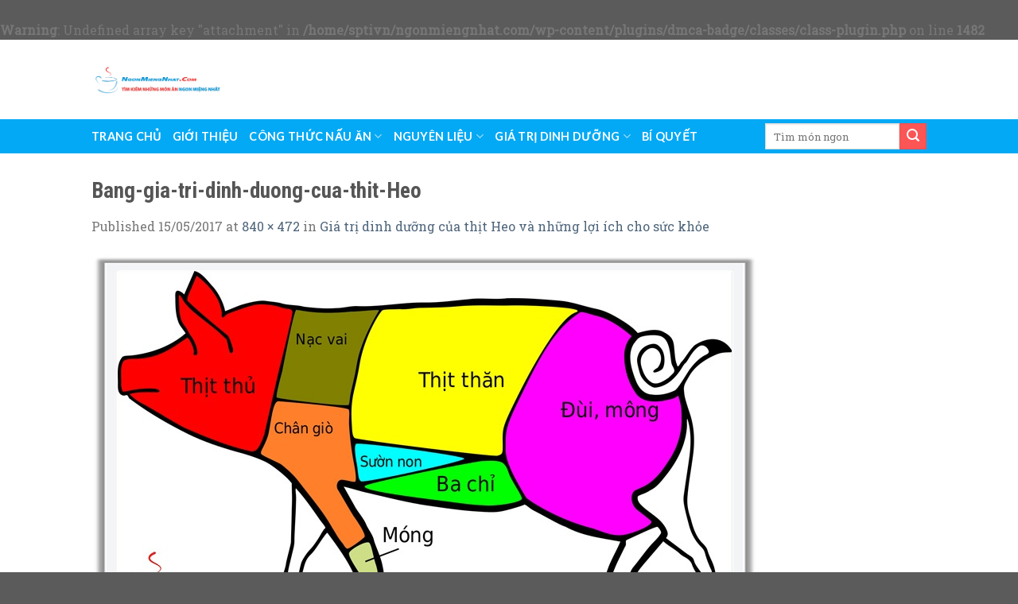

--- FILE ---
content_type: text/html; charset=UTF-8
request_url: https://ngonmiengnhat.com/gia-tri-dinh-duong-cua-thit-heo-va-nhung-loi-ich-cho-suc-khoe.html/bang-gia-tri-dinh-duong-cua-thit-heo
body_size: 15119
content:
<br />
<b>Warning</b>:  Undefined array key "attachment" in <b>/home/sptivn/ngonmiengnhat.com/wp-content/plugins/dmca-badge/classes/class-plugin.php</b> on line <b>1482</b><br />
<!DOCTYPE html>
<!--[if IE 9 ]> <html lang="vi" class="ie9 loading-site no-js"> <![endif]-->
<!--[if IE 8 ]> <html lang="vi" class="ie8 loading-site no-js"> <![endif]-->
<!--[if (gte IE 9)|!(IE)]><!--><html lang="vi" class="loading-site no-js"> <!--<![endif]-->
<head>
	<meta charset="UTF-8" />
	<link rel="profile" href="https://gmpg.org/xfn/11" />
	<link rel="pingback" href="https://ngonmiengnhat.com/xmlrpc.php" />

	<script>(function(html){html.className = html.className.replace(/\bno-js\b/,'js')})(document.documentElement);</script>
<meta name='robots' content='index, follow, max-image-preview:large, max-snippet:-1, max-video-preview:-1' />
<meta name="viewport" content="width=device-width, initial-scale=1, maximum-scale=1" />
	<!-- This site is optimized with the Yoast SEO plugin v21.1 - https://yoast.com/wordpress/plugins/seo/ -->
	<title>Bang-gia-tri-dinh-duong-cua-thit-Heo - Ngon Miệng Nhất</title>
	<link rel="canonical" href="https://ngonmiengnhat.com/gia-tri-dinh-duong-cua-thit-heo-va-nhung-loi-ich-cho-suc-khoe.html/bang-gia-tri-dinh-duong-cua-thit-heo/" />
	<meta property="og:locale" content="vi_VN" />
	<meta property="og:type" content="article" />
	<meta property="og:title" content="Bang-gia-tri-dinh-duong-cua-thit-Heo - Ngon Miệng Nhất" />
	<meta property="og:description" content="Bảng giá trị dinh dưỡng của thịt Heo" />
	<meta property="og:url" content="https://ngonmiengnhat.com/gia-tri-dinh-duong-cua-thit-heo-va-nhung-loi-ich-cho-suc-khoe.html/bang-gia-tri-dinh-duong-cua-thit-heo/" />
	<meta property="og:site_name" content="Ngon Miệng Nhất" />
	<meta property="article:publisher" content="https://www.facebook.com/NgonMiengNhat/" />
	<meta property="article:modified_time" content="2017-05-15T05:31:06+00:00" />
	<meta property="og:image" content="https://ngonmiengnhat.com/gia-tri-dinh-duong-cua-thit-heo-va-nhung-loi-ich-cho-suc-khoe.html/bang-gia-tri-dinh-duong-cua-thit-heo" />
	<meta property="og:image:width" content="840" />
	<meta property="og:image:height" content="472" />
	<meta property="og:image:type" content="image/jpeg" />
	<meta name="twitter:card" content="summary_large_image" />
	<meta name="twitter:site" content="@NgonMiengNhat" />
	<script type="application/ld+json" class="yoast-schema-graph">{"@context":"https://schema.org","@graph":[{"@type":"WebPage","@id":"https://ngonmiengnhat.com/gia-tri-dinh-duong-cua-thit-heo-va-nhung-loi-ich-cho-suc-khoe.html/bang-gia-tri-dinh-duong-cua-thit-heo/","url":"https://ngonmiengnhat.com/gia-tri-dinh-duong-cua-thit-heo-va-nhung-loi-ich-cho-suc-khoe.html/bang-gia-tri-dinh-duong-cua-thit-heo/","name":"Bang-gia-tri-dinh-duong-cua-thit-Heo - Ngon Miệng Nhất","isPartOf":{"@id":"https://ngonmiengnhat.com/#website"},"primaryImageOfPage":{"@id":"https://ngonmiengnhat.com/gia-tri-dinh-duong-cua-thit-heo-va-nhung-loi-ich-cho-suc-khoe.html/bang-gia-tri-dinh-duong-cua-thit-heo/#primaryimage"},"image":{"@id":"https://ngonmiengnhat.com/gia-tri-dinh-duong-cua-thit-heo-va-nhung-loi-ich-cho-suc-khoe.html/bang-gia-tri-dinh-duong-cua-thit-heo/#primaryimage"},"thumbnailUrl":"https://ngonmiengnhat.com/wp-content/uploads/2017/05/Bang-gia-tri-dinh-duong-cua-thit-Heo.jpg","datePublished":"2017-05-15T05:30:20+00:00","dateModified":"2017-05-15T05:31:06+00:00","breadcrumb":{"@id":"https://ngonmiengnhat.com/gia-tri-dinh-duong-cua-thit-heo-va-nhung-loi-ich-cho-suc-khoe.html/bang-gia-tri-dinh-duong-cua-thit-heo/#breadcrumb"},"inLanguage":"vi","potentialAction":[{"@type":"ReadAction","target":["https://ngonmiengnhat.com/gia-tri-dinh-duong-cua-thit-heo-va-nhung-loi-ich-cho-suc-khoe.html/bang-gia-tri-dinh-duong-cua-thit-heo/"]}]},{"@type":"ImageObject","inLanguage":"vi","@id":"https://ngonmiengnhat.com/gia-tri-dinh-duong-cua-thit-heo-va-nhung-loi-ich-cho-suc-khoe.html/bang-gia-tri-dinh-duong-cua-thit-heo/#primaryimage","url":"https://ngonmiengnhat.com/wp-content/uploads/2017/05/Bang-gia-tri-dinh-duong-cua-thit-Heo.jpg","contentUrl":"https://ngonmiengnhat.com/wp-content/uploads/2017/05/Bang-gia-tri-dinh-duong-cua-thit-Heo.jpg","width":"840","height":"472","caption":"Bảng giá trị dinh dưỡng của thịt Heo"},{"@type":"BreadcrumbList","@id":"https://ngonmiengnhat.com/gia-tri-dinh-duong-cua-thit-heo-va-nhung-loi-ich-cho-suc-khoe.html/bang-gia-tri-dinh-duong-cua-thit-heo/#breadcrumb","itemListElement":[{"@type":"ListItem","position":1,"name":"Trang chủ","item":"https://ngonmiengnhat.com/"},{"@type":"ListItem","position":2,"name":"Giá trị dinh dưỡng của thịt Heo và những lợi ích cho sức khỏe","item":"https://ngonmiengnhat.com/gia-tri-dinh-duong-cua-thit-heo-va-nhung-loi-ich-cho-suc-khoe.html"},{"@type":"ListItem","position":3,"name":"Bang-gia-tri-dinh-duong-cua-thit-Heo"}]},{"@type":"WebSite","@id":"https://ngonmiengnhat.com/#website","url":"https://ngonmiengnhat.com/","name":"Ngon Miệng Nhất","description":"Nơi chia sẽ những món ăn ngon miệng nhất","potentialAction":[{"@type":"SearchAction","target":{"@type":"EntryPoint","urlTemplate":"https://ngonmiengnhat.com/?s={search_term_string}"},"query-input":"required name=search_term_string"}],"inLanguage":"vi"}]}</script>
	<!-- / Yoast SEO plugin. -->


<link rel='dns-prefetch' href='//fonts.googleapis.com' />
<link rel="alternate" type="application/rss+xml" title="Dòng thông tin Ngon Miệng Nhất &raquo;" href="https://ngonmiengnhat.com/feed" />
<link rel="alternate" type="application/rss+xml" title="Dòng phản hồi Ngon Miệng Nhất &raquo;" href="https://ngonmiengnhat.com/comments/feed" />
<link rel="alternate" type="application/rss+xml" title="Ngon Miệng Nhất &raquo; Bang-gia-tri-dinh-duong-cua-thit-Heo Dòng phản hồi" href="https://ngonmiengnhat.com/gia-tri-dinh-duong-cua-thit-heo-va-nhung-loi-ich-cho-suc-khoe.html/bang-gia-tri-dinh-duong-cua-thit-heo#main/feed" />
<script type="text/javascript">
window._wpemojiSettings = {"baseUrl":"https:\/\/s.w.org\/images\/core\/emoji\/14.0.0\/72x72\/","ext":".png","svgUrl":"https:\/\/s.w.org\/images\/core\/emoji\/14.0.0\/svg\/","svgExt":".svg","source":{"concatemoji":"https:\/\/ngonmiengnhat.com\/wp-includes\/js\/wp-emoji-release.min.js?ver=6.1.9"}};
/*! This file is auto-generated */
!function(e,a,t){var n,r,o,i=a.createElement("canvas"),p=i.getContext&&i.getContext("2d");function s(e,t){var a=String.fromCharCode,e=(p.clearRect(0,0,i.width,i.height),p.fillText(a.apply(this,e),0,0),i.toDataURL());return p.clearRect(0,0,i.width,i.height),p.fillText(a.apply(this,t),0,0),e===i.toDataURL()}function c(e){var t=a.createElement("script");t.src=e,t.defer=t.type="text/javascript",a.getElementsByTagName("head")[0].appendChild(t)}for(o=Array("flag","emoji"),t.supports={everything:!0,everythingExceptFlag:!0},r=0;r<o.length;r++)t.supports[o[r]]=function(e){if(p&&p.fillText)switch(p.textBaseline="top",p.font="600 32px Arial",e){case"flag":return s([127987,65039,8205,9895,65039],[127987,65039,8203,9895,65039])?!1:!s([55356,56826,55356,56819],[55356,56826,8203,55356,56819])&&!s([55356,57332,56128,56423,56128,56418,56128,56421,56128,56430,56128,56423,56128,56447],[55356,57332,8203,56128,56423,8203,56128,56418,8203,56128,56421,8203,56128,56430,8203,56128,56423,8203,56128,56447]);case"emoji":return!s([129777,127995,8205,129778,127999],[129777,127995,8203,129778,127999])}return!1}(o[r]),t.supports.everything=t.supports.everything&&t.supports[o[r]],"flag"!==o[r]&&(t.supports.everythingExceptFlag=t.supports.everythingExceptFlag&&t.supports[o[r]]);t.supports.everythingExceptFlag=t.supports.everythingExceptFlag&&!t.supports.flag,t.DOMReady=!1,t.readyCallback=function(){t.DOMReady=!0},t.supports.everything||(n=function(){t.readyCallback()},a.addEventListener?(a.addEventListener("DOMContentLoaded",n,!1),e.addEventListener("load",n,!1)):(e.attachEvent("onload",n),a.attachEvent("onreadystatechange",function(){"complete"===a.readyState&&t.readyCallback()})),(e=t.source||{}).concatemoji?c(e.concatemoji):e.wpemoji&&e.twemoji&&(c(e.twemoji),c(e.wpemoji)))}(window,document,window._wpemojiSettings);
</script>
<style type="text/css">
img.wp-smiley,
img.emoji {
	display: inline !important;
	border: none !important;
	box-shadow: none !important;
	height: 1em !important;
	width: 1em !important;
	margin: 0 0.07em !important;
	vertical-align: -0.1em !important;
	background: none !important;
	padding: 0 !important;
}
</style>
	<style id='wp-block-library-inline-css' type='text/css'>
:root{--wp-admin-theme-color:#007cba;--wp-admin-theme-color--rgb:0,124,186;--wp-admin-theme-color-darker-10:#006ba1;--wp-admin-theme-color-darker-10--rgb:0,107,161;--wp-admin-theme-color-darker-20:#005a87;--wp-admin-theme-color-darker-20--rgb:0,90,135;--wp-admin-border-width-focus:2px}@media (-webkit-min-device-pixel-ratio:2),(min-resolution:192dpi){:root{--wp-admin-border-width-focus:1.5px}}.wp-element-button{cursor:pointer}:root{--wp--preset--font-size--normal:16px;--wp--preset--font-size--huge:42px}:root .has-very-light-gray-background-color{background-color:#eee}:root .has-very-dark-gray-background-color{background-color:#313131}:root .has-very-light-gray-color{color:#eee}:root .has-very-dark-gray-color{color:#313131}:root .has-vivid-green-cyan-to-vivid-cyan-blue-gradient-background{background:linear-gradient(135deg,#00d084,#0693e3)}:root .has-purple-crush-gradient-background{background:linear-gradient(135deg,#34e2e4,#4721fb 50%,#ab1dfe)}:root .has-hazy-dawn-gradient-background{background:linear-gradient(135deg,#faaca8,#dad0ec)}:root .has-subdued-olive-gradient-background{background:linear-gradient(135deg,#fafae1,#67a671)}:root .has-atomic-cream-gradient-background{background:linear-gradient(135deg,#fdd79a,#004a59)}:root .has-nightshade-gradient-background{background:linear-gradient(135deg,#330968,#31cdcf)}:root .has-midnight-gradient-background{background:linear-gradient(135deg,#020381,#2874fc)}.has-regular-font-size{font-size:1em}.has-larger-font-size{font-size:2.625em}.has-normal-font-size{font-size:var(--wp--preset--font-size--normal)}.has-huge-font-size{font-size:var(--wp--preset--font-size--huge)}.has-text-align-center{text-align:center}.has-text-align-left{text-align:left}.has-text-align-right{text-align:right}#end-resizable-editor-section{display:none}.aligncenter{clear:both}.items-justified-left{justify-content:flex-start}.items-justified-center{justify-content:center}.items-justified-right{justify-content:flex-end}.items-justified-space-between{justify-content:space-between}.screen-reader-text{border:0;clip:rect(1px,1px,1px,1px);-webkit-clip-path:inset(50%);clip-path:inset(50%);height:1px;margin:-1px;overflow:hidden;padding:0;position:absolute;width:1px;word-wrap:normal!important}.screen-reader-text:focus{background-color:#ddd;clip:auto!important;-webkit-clip-path:none;clip-path:none;color:#444;display:block;font-size:1em;height:auto;left:5px;line-height:normal;padding:15px 23px 14px;text-decoration:none;top:5px;width:auto;z-index:100000}html :where(.has-border-color){border-style:solid}html :where([style*=border-top-color]){border-top-style:solid}html :where([style*=border-right-color]){border-right-style:solid}html :where([style*=border-bottom-color]){border-bottom-style:solid}html :where([style*=border-left-color]){border-left-style:solid}html :where([style*=border-width]){border-style:solid}html :where([style*=border-top-width]){border-top-style:solid}html :where([style*=border-right-width]){border-right-style:solid}html :where([style*=border-bottom-width]){border-bottom-style:solid}html :where([style*=border-left-width]){border-left-style:solid}html :where(img[class*=wp-image-]){height:auto;max-width:100%}figure{margin:0 0 1em}
</style>
<link rel='stylesheet' id='classic-theme-styles-css' href='https://ngonmiengnhat.com/wp-includes/css/classic-themes.min.css?ver=1' type='text/css' media='all' />
<link rel='stylesheet' id='lvn-custom-css' href='https://ngonmiengnhat.com/wp-content/plugins/lich-van-nien/assets/css/custom.css?ver=6.1.9' type='text/css' media='all' />
<link rel='stylesheet' id='toc-screen-css' href='https://ngonmiengnhat.com/wp-content/plugins/table-of-contents-plus/screen.min.css?ver=2106' type='text/css' media='all' />
<link rel='stylesheet' id='flatsome-main-css' href='https://ngonmiengnhat.com/wp-content/themes/flatsome/assets/css/flatsome.css?ver=3.14.3' type='text/css' media='all' />
<style id='flatsome-main-inline-css' type='text/css'>
@font-face {
				font-family: "fl-icons";
				font-display: block;
				src: url(https://ngonmiengnhat.com/wp-content/themes/flatsome/assets/css/icons/fl-icons.eot?v=3.14.3);
				src:
					url(https://ngonmiengnhat.com/wp-content/themes/flatsome/assets/css/icons/fl-icons.eot#iefix?v=3.14.3) format("embedded-opentype"),
					url(https://ngonmiengnhat.com/wp-content/themes/flatsome/assets/css/icons/fl-icons.woff2?v=3.14.3) format("woff2"),
					url(https://ngonmiengnhat.com/wp-content/themes/flatsome/assets/css/icons/fl-icons.ttf?v=3.14.3) format("truetype"),
					url(https://ngonmiengnhat.com/wp-content/themes/flatsome/assets/css/icons/fl-icons.woff?v=3.14.3) format("woff"),
					url(https://ngonmiengnhat.com/wp-content/themes/flatsome/assets/css/icons/fl-icons.svg?v=3.14.3#fl-icons) format("svg");
			}
</style>
<link rel='stylesheet' id='flatsome-style-css' href='https://ngonmiengnhat.com/wp-content/themes/ngonmiengnhat/style.css?ver=3.0' type='text/css' media='all' />
<link rel='stylesheet' id='flatsome-googlefonts-css' href='//fonts.googleapis.com/css?family=Roboto+Condensed%3Aregular%2C700%7CRoboto+Slab%3Aregular%2Cregular%7CLato%3Aregular%2C700%7CDancing+Script%3Aregular%2C400&#038;display=swap&#038;ver=3.9' type='text/css' media='all' />
<link rel='stylesheet' id='popup-messenger-css' href='https://ngonmiengnhat.com/wp-content/plugins/facebook-messenger/frontend/css/popup.css?ver=1.0.0' type='text/css' media='all' />
<link rel='stylesheet' id='messenger-css' href='https://ngonmiengnhat.com/wp-content/plugins/facebook-messenger/frontend/css/messenger.css?ver=1.0.1' type='text/css' media='all' />
<script type='text/javascript' src='https://ngonmiengnhat.com/wp-includes/js/jquery/jquery.min.js?ver=3.6.1' id='jquery-core-js'></script>
<script type='text/javascript' src='https://ngonmiengnhat.com/wp-includes/js/jquery/jquery-migrate.min.js?ver=3.3.2' id='jquery-migrate-js'></script>
<link rel="https://api.w.org/" href="https://ngonmiengnhat.com/wp-json/" /><link rel="alternate" type="application/json" href="https://ngonmiengnhat.com/wp-json/wp/v2/media/434" /><link rel="EditURI" type="application/rsd+xml" title="RSD" href="https://ngonmiengnhat.com/xmlrpc.php?rsd" />
<link rel="wlwmanifest" type="application/wlwmanifest+xml" href="https://ngonmiengnhat.com/wp-includes/wlwmanifest.xml" />
<meta name="generator" content="WordPress 6.1.9" />
<link rel='shortlink' href='https://ngonmiengnhat.com/?p=434' />
<link rel="alternate" type="application/json+oembed" href="https://ngonmiengnhat.com/wp-json/oembed/1.0/embed?url=https%3A%2F%2Fngonmiengnhat.com%2Fgia-tri-dinh-duong-cua-thit-heo-va-nhung-loi-ich-cho-suc-khoe.html%2Fbang-gia-tri-dinh-duong-cua-thit-heo%23main" />
<link rel="alternate" type="text/xml+oembed" href="https://ngonmiengnhat.com/wp-json/oembed/1.0/embed?url=https%3A%2F%2Fngonmiengnhat.com%2Fgia-tri-dinh-duong-cua-thit-heo-va-nhung-loi-ich-cho-suc-khoe.html%2Fbang-gia-tri-dinh-duong-cua-thit-heo%23main&#038;format=xml" />
    <style type="text/css">

        .chatHead{
            background: #0075FF url(https://ngonmiengnhat.com/wp-content/plugins/facebook-messenger/frontend/images/facebook-messenger.svg) center center no-repeat;
            background-size: 50% auto;
        }
        .drag-wrapper .thing .circle {
            background: #0075FF;
        }
        .nj-facebook-messenger {
            background: #0075FF url(https://ngonmiengnhat.com/wp-content/plugins/facebook-messenger/frontend/images/facebook-messenger.svg) 15px center no-repeat;
            background-size: auto 55%;
            padding: 8px 15px;
            color: #fff !important;
            border-radius: 3px;
            padding-left: 40px;
            display: inline-block;
            margin-top: 5px;
        }
        .send-app a {
            background: #0075FF        }
        .nj-facebook-messenger:hover {
            opacity: 0.8;
        }

    </style>
    <style>.bg{opacity: 0; transition: opacity 1s; -webkit-transition: opacity 1s;} .bg-loaded{opacity: 1;}</style><!--[if IE]><link rel="stylesheet" type="text/css" href="https://ngonmiengnhat.com/wp-content/themes/flatsome/assets/css/ie-fallback.css"><script src="//cdnjs.cloudflare.com/ajax/libs/html5shiv/3.6.1/html5shiv.js"></script><script>var head = document.getElementsByTagName('head')[0],style = document.createElement('style');style.type = 'text/css';style.styleSheet.cssText = ':before,:after{content:none !important';head.appendChild(style);setTimeout(function(){head.removeChild(style);}, 0);</script><script src="https://ngonmiengnhat.com/wp-content/themes/flatsome/assets/libs/ie-flexibility.js"></script><![endif]--><!-- Google Tag Manager -->
<script>(function(w,d,s,l,i){w[l]=w[l]||[];w[l].push({'gtm.start':
new Date().getTime(),event:'gtm.js'});var f=d.getElementsByTagName(s)[0],
j=d.createElement(s),dl=l!='dataLayer'?'&l='+l:'';j.async=true;j.src=
'https://www.googletagmanager.com/gtm.js?id='+i+dl;f.parentNode.insertBefore(j,f);
})(window,document,'script','dataLayer','GTM-WQXHJLT');</script>
<!-- End Google Tag Manager --><link rel="icon" href="https://ngonmiengnhat.com/wp-content/uploads/2017/05/cropped-Favicon-65x65.png" sizes="32x32" />
<link rel="icon" href="https://ngonmiengnhat.com/wp-content/uploads/2017/05/cropped-Favicon-220x220.png" sizes="192x192" />
<link rel="apple-touch-icon" href="https://ngonmiengnhat.com/wp-content/uploads/2017/05/cropped-Favicon-220x220.png" />
<meta name="msapplication-TileImage" content="https://ngonmiengnhat.com/wp-content/uploads/2017/05/cropped-Favicon-348x348.png" />
<style id="custom-css" type="text/css">:root {--primary-color: #0198db;}.header-main{height: 100px}#logo img{max-height: 100px}#logo{width:166px;}.header-bottom{min-height: 43px}.header-top{min-height: 30px}.transparent .header-main{height: 30px}.transparent #logo img{max-height: 30px}.has-transparent + .page-title:first-of-type,.has-transparent + #main > .page-title,.has-transparent + #main > div > .page-title,.has-transparent + #main .page-header-wrapper:first-of-type .page-title{padding-top: 80px;}.transparent .header-wrapper{background-color: #03a9f4!important;}.transparent .top-divider{display: none;}.header.show-on-scroll,.stuck .header-main{height:70px!important}.stuck #logo img{max-height: 70px!important}.header-bg-color, .header-wrapper {background-color: rgba(255,255,255,0.9)}.header-bottom {background-color: #03a9f4}.header-bottom-nav > li > a{line-height: 20px }@media (max-width: 549px) {.header-main{height: 70px}#logo img{max-height: 70px}}.nav-dropdown-has-arrow.nav-dropdown-has-border li.has-dropdown:before{border-bottom-color: #ffffff;}.nav .nav-dropdown{border-color: #ffffff }.nav-dropdown{font-size:100%}.nav-dropdown-has-arrow li.has-dropdown:after{border-bottom-color: #03a9f4;}.nav .nav-dropdown{background-color: #03a9f4}/* Color */.accordion-title.active, .has-icon-bg .icon .icon-inner,.logo a, .primary.is-underline, .primary.is-link, .badge-outline .badge-inner, .nav-outline > li.active> a,.nav-outline >li.active > a, .cart-icon strong,[data-color='primary'], .is-outline.primary{color: #0198db;}/* Color !important */[data-text-color="primary"]{color: #0198db!important;}/* Background Color */[data-text-bg="primary"]{background-color: #0198db;}/* Background */.scroll-to-bullets a,.featured-title, .label-new.menu-item > a:after, .nav-pagination > li > .current,.nav-pagination > li > span:hover,.nav-pagination > li > a:hover,.has-hover:hover .badge-outline .badge-inner,button[type="submit"], .button.wc-forward:not(.checkout):not(.checkout-button), .button.submit-button, .button.primary:not(.is-outline),.featured-table .title,.is-outline:hover, .has-icon:hover .icon-label,.nav-dropdown-bold .nav-column li > a:hover, .nav-dropdown.nav-dropdown-bold > li > a:hover, .nav-dropdown-bold.dark .nav-column li > a:hover, .nav-dropdown.nav-dropdown-bold.dark > li > a:hover, .is-outline:hover, .tagcloud a:hover,.grid-tools a, input[type='submit']:not(.is-form), .box-badge:hover .box-text, input.button.alt,.nav-box > li > a:hover,.nav-box > li.active > a,.nav-pills > li.active > a ,.current-dropdown .cart-icon strong, .cart-icon:hover strong, .nav-line-bottom > li > a:before, .nav-line-grow > li > a:before, .nav-line > li > a:before,.banner, .header-top, .slider-nav-circle .flickity-prev-next-button:hover svg, .slider-nav-circle .flickity-prev-next-button:hover .arrow, .primary.is-outline:hover, .button.primary:not(.is-outline), input[type='submit'].primary, input[type='submit'].primary, input[type='reset'].button, input[type='button'].primary, .badge-inner{background-color: #0198db;}/* Border */.nav-vertical.nav-tabs > li.active > a,.scroll-to-bullets a.active,.nav-pagination > li > .current,.nav-pagination > li > span:hover,.nav-pagination > li > a:hover,.has-hover:hover .badge-outline .badge-inner,.accordion-title.active,.featured-table,.is-outline:hover, .tagcloud a:hover,blockquote, .has-border, .cart-icon strong:after,.cart-icon strong,.blockUI:before, .processing:before,.loading-spin, .slider-nav-circle .flickity-prev-next-button:hover svg, .slider-nav-circle .flickity-prev-next-button:hover .arrow, .primary.is-outline:hover{border-color: #0198db}.nav-tabs > li.active > a{border-top-color: #0198db}.widget_shopping_cart_content .blockUI.blockOverlay:before { border-left-color: #0198db }.woocommerce-checkout-review-order .blockUI.blockOverlay:before { border-left-color: #0198db }/* Fill */.slider .flickity-prev-next-button:hover svg,.slider .flickity-prev-next-button:hover .arrow{fill: #0198db;}/* Background Color */[data-icon-label]:after, .secondary.is-underline:hover,.secondary.is-outline:hover,.icon-label,.button.secondary:not(.is-outline),.button.alt:not(.is-outline), .badge-inner.on-sale, .button.checkout, .single_add_to_cart_button, .current .breadcrumb-step{ background-color:#fc5556; }[data-text-bg="secondary"]{background-color: #fc5556;}/* Color */.secondary.is-underline,.secondary.is-link, .secondary.is-outline,.stars a.active, .star-rating:before, .woocommerce-page .star-rating:before,.star-rating span:before, .color-secondary{color: #fc5556}/* Color !important */[data-text-color="secondary"]{color: #fc5556!important;}/* Border */.secondary.is-outline:hover{border-color:#fc5556}.success.is-underline:hover,.success.is-outline:hover,.success{background-color: #04709e}.success-color, .success.is-link, .success.is-outline{color: #04709e;}.success-border{border-color: #04709e!important;}/* Color !important */[data-text-color="success"]{color: #04709e!important;}/* Background Color */[data-text-bg="success"]{background-color: #04709e;}.alert.is-underline:hover,.alert.is-outline:hover,.alert{background-color: #f62727}.alert.is-link, .alert.is-outline, .color-alert{color: #f62727;}/* Color !important */[data-text-color="alert"]{color: #f62727!important;}/* Background Color */[data-text-bg="alert"]{background-color: #f62727;}body{font-size: 100%;}body{font-family:"Roboto Slab", sans-serif}body{font-weight: 0}.nav > li > a {font-family:"Lato", sans-serif;}.mobile-sidebar-levels-2 .nav > li > ul > li > a {font-family:"Lato", sans-serif;}.nav > li > a {font-weight: 700;}.mobile-sidebar-levels-2 .nav > li > ul > li > a {font-weight: 700;}h1,h2,h3,h4,h5,h6,.heading-font, .off-canvas-center .nav-sidebar.nav-vertical > li > a{font-family: "Roboto Condensed", sans-serif;}h1,h2,h3,h4,h5,h6,.heading-font,.banner h1,.banner h2{font-weight: 700;}.alt-font{font-family: "Dancing Script", sans-serif;}.alt-font{font-weight: 400!important;}.header:not(.transparent) .header-bottom-nav.nav > li > a{color: #ffffff;}.header:not(.transparent) .header-bottom-nav.nav > li > a:hover,.header:not(.transparent) .header-bottom-nav.nav > li.active > a,.header:not(.transparent) .header-bottom-nav.nav > li.current > a,.header:not(.transparent) .header-bottom-nav.nav > li > a.active,.header:not(.transparent) .header-bottom-nav.nav > li > a.current{color: #ff0000;}.header-bottom-nav.nav-line-bottom > li > a:before,.header-bottom-nav.nav-line-grow > li > a:before,.header-bottom-nav.nav-line > li > a:before,.header-bottom-nav.nav-box > li > a:hover,.header-bottom-nav.nav-box > li.active > a,.header-bottom-nav.nav-pills > li > a:hover,.header-bottom-nav.nav-pills > li.active > a{color:#FFF!important;background-color: #ff0000;}a{color: #4e657b;}a:hover{color: #dd3333;}.tagcloud a:hover{border-color: #dd3333;background-color: #dd3333;}.footer-1{background-color: #ffffff}.footer-2{background-color: #1e73be}.label-new.menu-item > a:after{content:"New";}.label-hot.menu-item > a:after{content:"Hot";}.label-sale.menu-item > a:after{content:"Sale";}.label-popular.menu-item > a:after{content:"Popular";}</style>		<style type="text/css" id="wp-custom-css">
			/*
Welcome to Custom CSS!

To learn how this works, see http://wp.me/PEmnE-Bt
*/		</style>
		</head>

<body data-rsssl=1 class="attachment attachment-template-default single single-attachment postid-434 attachmentid-434 attachment-jpeg full-width lightbox nav-dropdown-has-arrow nav-dropdown-has-shadow nav-dropdown-has-border parallax-mobile">

<!-- Google Tag Manager (noscript) -->
<noscript><iframe src="https://www.googletagmanager.com/ns.html?id=GTM-WQXHJLT"
height="0" width="0" style="display:none;visibility:hidden"></iframe></noscript>
<!-- End Google Tag Manager (noscript) --><svg xmlns="http://www.w3.org/2000/svg" viewBox="0 0 0 0" width="0" height="0" focusable="false" role="none" style="visibility: hidden; position: absolute; left: -9999px; overflow: hidden;" ><defs><filter id="wp-duotone-dark-grayscale"><feColorMatrix color-interpolation-filters="sRGB" type="matrix" values=" .299 .587 .114 0 0 .299 .587 .114 0 0 .299 .587 .114 0 0 .299 .587 .114 0 0 " /><feComponentTransfer color-interpolation-filters="sRGB" ><feFuncR type="table" tableValues="0 0.49803921568627" /><feFuncG type="table" tableValues="0 0.49803921568627" /><feFuncB type="table" tableValues="0 0.49803921568627" /><feFuncA type="table" tableValues="1 1" /></feComponentTransfer><feComposite in2="SourceGraphic" operator="in" /></filter></defs></svg><svg xmlns="http://www.w3.org/2000/svg" viewBox="0 0 0 0" width="0" height="0" focusable="false" role="none" style="visibility: hidden; position: absolute; left: -9999px; overflow: hidden;" ><defs><filter id="wp-duotone-grayscale"><feColorMatrix color-interpolation-filters="sRGB" type="matrix" values=" .299 .587 .114 0 0 .299 .587 .114 0 0 .299 .587 .114 0 0 .299 .587 .114 0 0 " /><feComponentTransfer color-interpolation-filters="sRGB" ><feFuncR type="table" tableValues="0 1" /><feFuncG type="table" tableValues="0 1" /><feFuncB type="table" tableValues="0 1" /><feFuncA type="table" tableValues="1 1" /></feComponentTransfer><feComposite in2="SourceGraphic" operator="in" /></filter></defs></svg><svg xmlns="http://www.w3.org/2000/svg" viewBox="0 0 0 0" width="0" height="0" focusable="false" role="none" style="visibility: hidden; position: absolute; left: -9999px; overflow: hidden;" ><defs><filter id="wp-duotone-purple-yellow"><feColorMatrix color-interpolation-filters="sRGB" type="matrix" values=" .299 .587 .114 0 0 .299 .587 .114 0 0 .299 .587 .114 0 0 .299 .587 .114 0 0 " /><feComponentTransfer color-interpolation-filters="sRGB" ><feFuncR type="table" tableValues="0.54901960784314 0.98823529411765" /><feFuncG type="table" tableValues="0 1" /><feFuncB type="table" tableValues="0.71764705882353 0.25490196078431" /><feFuncA type="table" tableValues="1 1" /></feComponentTransfer><feComposite in2="SourceGraphic" operator="in" /></filter></defs></svg><svg xmlns="http://www.w3.org/2000/svg" viewBox="0 0 0 0" width="0" height="0" focusable="false" role="none" style="visibility: hidden; position: absolute; left: -9999px; overflow: hidden;" ><defs><filter id="wp-duotone-blue-red"><feColorMatrix color-interpolation-filters="sRGB" type="matrix" values=" .299 .587 .114 0 0 .299 .587 .114 0 0 .299 .587 .114 0 0 .299 .587 .114 0 0 " /><feComponentTransfer color-interpolation-filters="sRGB" ><feFuncR type="table" tableValues="0 1" /><feFuncG type="table" tableValues="0 0.27843137254902" /><feFuncB type="table" tableValues="0.5921568627451 0.27843137254902" /><feFuncA type="table" tableValues="1 1" /></feComponentTransfer><feComposite in2="SourceGraphic" operator="in" /></filter></defs></svg><svg xmlns="http://www.w3.org/2000/svg" viewBox="0 0 0 0" width="0" height="0" focusable="false" role="none" style="visibility: hidden; position: absolute; left: -9999px; overflow: hidden;" ><defs><filter id="wp-duotone-midnight"><feColorMatrix color-interpolation-filters="sRGB" type="matrix" values=" .299 .587 .114 0 0 .299 .587 .114 0 0 .299 .587 .114 0 0 .299 .587 .114 0 0 " /><feComponentTransfer color-interpolation-filters="sRGB" ><feFuncR type="table" tableValues="0 0" /><feFuncG type="table" tableValues="0 0.64705882352941" /><feFuncB type="table" tableValues="0 1" /><feFuncA type="table" tableValues="1 1" /></feComponentTransfer><feComposite in2="SourceGraphic" operator="in" /></filter></defs></svg><svg xmlns="http://www.w3.org/2000/svg" viewBox="0 0 0 0" width="0" height="0" focusable="false" role="none" style="visibility: hidden; position: absolute; left: -9999px; overflow: hidden;" ><defs><filter id="wp-duotone-magenta-yellow"><feColorMatrix color-interpolation-filters="sRGB" type="matrix" values=" .299 .587 .114 0 0 .299 .587 .114 0 0 .299 .587 .114 0 0 .299 .587 .114 0 0 " /><feComponentTransfer color-interpolation-filters="sRGB" ><feFuncR type="table" tableValues="0.78039215686275 1" /><feFuncG type="table" tableValues="0 0.94901960784314" /><feFuncB type="table" tableValues="0.35294117647059 0.47058823529412" /><feFuncA type="table" tableValues="1 1" /></feComponentTransfer><feComposite in2="SourceGraphic" operator="in" /></filter></defs></svg><svg xmlns="http://www.w3.org/2000/svg" viewBox="0 0 0 0" width="0" height="0" focusable="false" role="none" style="visibility: hidden; position: absolute; left: -9999px; overflow: hidden;" ><defs><filter id="wp-duotone-purple-green"><feColorMatrix color-interpolation-filters="sRGB" type="matrix" values=" .299 .587 .114 0 0 .299 .587 .114 0 0 .299 .587 .114 0 0 .299 .587 .114 0 0 " /><feComponentTransfer color-interpolation-filters="sRGB" ><feFuncR type="table" tableValues="0.65098039215686 0.40392156862745" /><feFuncG type="table" tableValues="0 1" /><feFuncB type="table" tableValues="0.44705882352941 0.4" /><feFuncA type="table" tableValues="1 1" /></feComponentTransfer><feComposite in2="SourceGraphic" operator="in" /></filter></defs></svg><svg xmlns="http://www.w3.org/2000/svg" viewBox="0 0 0 0" width="0" height="0" focusable="false" role="none" style="visibility: hidden; position: absolute; left: -9999px; overflow: hidden;" ><defs><filter id="wp-duotone-blue-orange"><feColorMatrix color-interpolation-filters="sRGB" type="matrix" values=" .299 .587 .114 0 0 .299 .587 .114 0 0 .299 .587 .114 0 0 .299 .587 .114 0 0 " /><feComponentTransfer color-interpolation-filters="sRGB" ><feFuncR type="table" tableValues="0.098039215686275 1" /><feFuncG type="table" tableValues="0 0.66274509803922" /><feFuncB type="table" tableValues="0.84705882352941 0.41960784313725" /><feFuncA type="table" tableValues="1 1" /></feComponentTransfer><feComposite in2="SourceGraphic" operator="in" /></filter></defs></svg>
<a class="skip-link screen-reader-text" href="#main">Skip to content</a>

<div id="wrapper">

	
	<header id="header" class="header has-sticky sticky-jump">
		<div class="header-wrapper">
			<div id="masthead" class="header-main nav-dark">
      <div class="header-inner flex-row container logo-left medium-logo-center" role="navigation">

          <!-- Logo -->
          <div id="logo" class="flex-col logo">
            <!-- Header logo -->
<a href="https://ngonmiengnhat.com/" title="Ngon Miệng Nhất - Nơi chia sẽ những món ăn ngon miệng nhất" rel="home">
    <img width="166" height="100" src="https://ngonmiengnhat.com/wp-content/uploads/2017/05/Logo-chinh.png" class="header_logo header-logo" alt="Ngon Miệng Nhất"/><img  width="166" height="100" src="https://ngonmiengnhat.com/wp-content/uploads/2017/05/Logo-chinh.png" class="header-logo-dark" alt="Ngon Miệng Nhất"/></a>
          </div>

          <!-- Mobile Left Elements -->
          <div class="flex-col show-for-medium flex-left">
            <ul class="mobile-nav nav nav-left ">
              <li class="nav-icon has-icon">
  		<a href="#" data-open="#main-menu" data-pos="left" data-bg="main-menu-overlay" data-color="" class="is-small" aria-label="Menu" aria-controls="main-menu" aria-expanded="false">
		
		  <i class="icon-menu" ></i>
		  		</a>
	</li>            </ul>
          </div>

          <!-- Left Elements -->
          <div class="flex-col hide-for-medium flex-left
            flex-grow">
            <ul class="header-nav header-nav-main nav nav-left  nav-uppercase" >
                          </ul>
          </div>

          <!-- Right Elements -->
          <div class="flex-col hide-for-medium flex-right">
            <ul class="header-nav header-nav-main nav nav-right  nav-uppercase">
                          </ul>
          </div>

          <!-- Mobile Right Elements -->
          <div class="flex-col show-for-medium flex-right">
            <ul class="mobile-nav nav nav-right ">
                          </ul>
          </div>

      </div>
     
            <div class="container"><div class="top-divider full-width"></div></div>
      </div><div id="wide-nav" class="header-bottom wide-nav nav-dark hide-for-medium">
    <div class="flex-row container">

                        <div class="flex-col hide-for-medium flex-left">
                <ul class="nav header-nav header-bottom-nav nav-left  nav-size-medium nav-uppercase nav-prompts-overlay">
                    <li id="menu-item-108" class="menu-item menu-item-type-custom menu-item-object-custom menu-item-home menu-item-108 menu-item-design-default"><a href="https://ngonmiengnhat.com/" class="nav-top-link">Trang chủ</a></li>
<li id="menu-item-317" class="menu-item menu-item-type-post_type menu-item-object-page menu-item-privacy-policy menu-item-317 menu-item-design-default"><a href="https://ngonmiengnhat.com/gioi-thieu" class="nav-top-link">Giới thiệu</a></li>
<li id="menu-item-106" class="menu-item menu-item-type-taxonomy menu-item-object-category menu-item-has-children menu-item-106 menu-item-design-default has-dropdown"><a href="https://ngonmiengnhat.com/nau-an" class="nav-top-link">Công thức Nấu ăn<i class="icon-angle-down" ></i></a>
<ul class="sub-menu nav-dropdown nav-dropdown-bold dark">
	<li id="menu-item-325" class="menu-item menu-item-type-taxonomy menu-item-object-category menu-item-325"><a href="https://ngonmiengnhat.com/nau-an/mon-canh">Món Canh</a></li>
	<li id="menu-item-326" class="menu-item menu-item-type-taxonomy menu-item-object-category menu-item-326"><a href="https://ngonmiengnhat.com/nau-an/mon-chien">Món Chiên</a></li>
	<li id="menu-item-327" class="menu-item menu-item-type-taxonomy menu-item-object-category menu-item-327"><a href="https://ngonmiengnhat.com/nau-an/mon-goi">Món Gỏi</a></li>
	<li id="menu-item-329" class="menu-item menu-item-type-taxonomy menu-item-object-category menu-item-329"><a href="https://ngonmiengnhat.com/nau-an/mon-hap">Món Hấp</a></li>
	<li id="menu-item-328" class="menu-item menu-item-type-taxonomy menu-item-object-category menu-item-328"><a href="https://ngonmiengnhat.com/nau-an/mon-ham">Món Hầm</a></li>
	<li id="menu-item-330" class="menu-item menu-item-type-taxonomy menu-item-object-category menu-item-330"><a href="https://ngonmiengnhat.com/nau-an/mon-kho">Món Kho</a></li>
	<li id="menu-item-331" class="menu-item menu-item-type-taxonomy menu-item-object-category menu-item-331"><a href="https://ngonmiengnhat.com/nau-an/mon-lau">Món Lẩu</a></li>
	<li id="menu-item-332" class="menu-item menu-item-type-taxonomy menu-item-object-category menu-item-332"><a href="https://ngonmiengnhat.com/nau-an/mon-nuong">Món Nướng</a></li>
	<li id="menu-item-333" class="menu-item menu-item-type-taxonomy menu-item-object-category menu-item-333"><a href="https://ngonmiengnhat.com/nau-an/mon-um">Món Um</a></li>
	<li id="menu-item-556" class="menu-item menu-item-type-taxonomy menu-item-object-category menu-item-556"><a href="https://ngonmiengnhat.com/nau-an/mon-rim">Món Rim</a></li>
	<li id="menu-item-558" class="menu-item menu-item-type-taxonomy menu-item-object-category menu-item-558"><a href="https://ngonmiengnhat.com/nau-an/mon-sup">Món Súp</a></li>
	<li id="menu-item-557" class="menu-item menu-item-type-taxonomy menu-item-object-category menu-item-557"><a href="https://ngonmiengnhat.com/nau-an/mon-roti">Món Rôti</a></li>
	<li id="menu-item-559" class="menu-item menu-item-type-taxonomy menu-item-object-category menu-item-559"><a href="https://ngonmiengnhat.com/nau-an/mon-tiem">Món Tiềm</a></li>
	<li id="menu-item-560" class="menu-item menu-item-type-taxonomy menu-item-object-category menu-item-560"><a href="https://ngonmiengnhat.com/nau-an/mon-tron">Món Trộn</a></li>
	<li id="menu-item-334" class="menu-item menu-item-type-taxonomy menu-item-object-category menu-item-334"><a href="https://ngonmiengnhat.com/nau-an/mon-quay">Món Quay</a></li>
	<li id="menu-item-335" class="menu-item menu-item-type-taxonomy menu-item-object-category menu-item-335"><a href="https://ngonmiengnhat.com/nau-an/mon-xao">Món Xào</a></li>
	<li id="menu-item-561" class="menu-item menu-item-type-taxonomy menu-item-object-category menu-item-561"><a href="https://ngonmiengnhat.com/nau-an/mon-xot">Món xốt</a></li>
	<li id="menu-item-969" class="menu-item menu-item-type-taxonomy menu-item-object-category menu-item-969"><a href="https://ngonmiengnhat.com/nau-an/mon-bun-pho-hu-tieu">Món Bún, Phở, Hủ tiếu</a></li>
</ul>
</li>
<li id="menu-item-109" class="menu-item menu-item-type-taxonomy menu-item-object-category menu-item-has-children menu-item-109 menu-item-design-default has-dropdown"><a href="https://ngonmiengnhat.com/nguyen-lieu" class="nav-top-link">Nguyên liệu<i class="icon-angle-down" ></i></a>
<ul class="sub-menu nav-dropdown nav-dropdown-bold dark">
	<li id="menu-item-338" class="menu-item menu-item-type-taxonomy menu-item-object-category menu-item-338"><a href="https://ngonmiengnhat.com/nguyen-lieu/muc">Mực</a></li>
	<li id="menu-item-341" class="menu-item menu-item-type-taxonomy menu-item-object-category menu-item-341"><a href="https://ngonmiengnhat.com/nguyen-lieu/thit-heo">Thịt Heo</a></li>
	<li id="menu-item-340" class="menu-item menu-item-type-taxonomy menu-item-object-category menu-item-340"><a href="https://ngonmiengnhat.com/nguyen-lieu/thit-ga">Thịt Gà</a></li>
	<li id="menu-item-339" class="menu-item menu-item-type-taxonomy menu-item-object-category menu-item-339"><a href="https://ngonmiengnhat.com/nguyen-lieu/thit-bo">Thịt Bò</a></li>
	<li id="menu-item-337" class="menu-item menu-item-type-taxonomy menu-item-object-category menu-item-337"><a href="https://ngonmiengnhat.com/nguyen-lieu/ca">Cá</a></li>
	<li id="menu-item-343" class="menu-item menu-item-type-taxonomy menu-item-object-category menu-item-343"><a href="https://ngonmiengnhat.com/nguyen-lieu/tom">Tôm</a></li>
	<li id="menu-item-342" class="menu-item menu-item-type-taxonomy menu-item-object-category menu-item-342"><a href="https://ngonmiengnhat.com/nguyen-lieu/thit-vit">Thịt Vịt</a></li>
	<li id="menu-item-336" class="menu-item menu-item-type-taxonomy menu-item-object-category menu-item-336"><a href="https://ngonmiengnhat.com/nguyen-lieu/bach-tuoc">Bạch tuộc</a></li>
</ul>
</li>
<li id="menu-item-832" class="menu-item menu-item-type-taxonomy menu-item-object-category menu-item-has-children menu-item-832 menu-item-design-default has-dropdown"><a href="https://ngonmiengnhat.com/dinh-duong" class="nav-top-link">Giá trị Dinh dưỡng<i class="icon-angle-down" ></i></a>
<ul class="sub-menu nav-dropdown nav-dropdown-bold dark">
	<li id="menu-item-878" class="menu-item menu-item-type-post_type menu-item-object-post menu-item-878"><a href="https://ngonmiengnhat.com/gia-tri-dinh-duong-cua-thit-bo-va-tac-dung-cua-no.html">Thịt Bò</a></li>
	<li id="menu-item-834" class="menu-item menu-item-type-post_type menu-item-object-post menu-item-834"><a href="https://ngonmiengnhat.com/gia-tri-dinh-duong-cua-thit-heo-va-nhung-loi-ich-cho-suc-khoe.html">Thịt Heo</a></li>
	<li id="menu-item-879" class="menu-item menu-item-type-post_type menu-item-object-post menu-item-879"><a href="https://ngonmiengnhat.com/gia-tri-dinh-duong-cua-thit-ga-va-tac-dung-cua-no.html">Thịt Gà</a></li>
	<li id="menu-item-835" class="menu-item menu-item-type-post_type menu-item-object-post menu-item-835"><a href="https://ngonmiengnhat.com/gia-tri-dinh-duong-muc-tuoi-va-tac-dung-cua-no.html">Mực Tươi</a></li>
	<li id="menu-item-833" class="menu-item menu-item-type-post_type menu-item-object-post menu-item-833"><a href="https://ngonmiengnhat.com/gia-tri-dinh-duong-cua-ca-va-nhung-loi-ich-cho-suc-khoe.html">Cá Tươi</a></li>
	<li id="menu-item-836" class="menu-item menu-item-type-post_type menu-item-object-post menu-item-836"><a href="https://ngonmiengnhat.com/gia-tri-dinh-duong-trong-tom-tep-tuoi-song.html">Tôm Tép</a></li>
	<li id="menu-item-944" class="menu-item menu-item-type-post_type menu-item-object-post menu-item-944"><a href="https://ngonmiengnhat.com/gia-tri-dinh-duong-trong-cua-bien-va-tac-dung-cua-no.html">Cua Biển</a></li>
	<li id="menu-item-943" class="menu-item menu-item-type-post_type menu-item-object-post menu-item-943"><a href="https://ngonmiengnhat.com/gia-tri-dinh-duong-trong-cua-dong-va-tac-dung-cua-no.html">Cua đồng</a></li>
	<li id="menu-item-942" class="menu-item menu-item-type-post_type menu-item-object-post menu-item-942"><a href="https://ngonmiengnhat.com/gia-tri-dinh-duong-cua-trai-hen-va-tac-dung-cua-no.html">Thịt Hến</a></li>
</ul>
</li>
<li id="menu-item-935" class="menu-item menu-item-type-taxonomy menu-item-object-category menu-item-935 menu-item-design-default"><a href="https://ngonmiengnhat.com/bi-quyet" class="nav-top-link">Bí quyết</a></li>
                </ul>
            </div>
            
            
                        <div class="flex-col hide-for-medium flex-right flex-grow">
              <ul class="nav header-nav header-bottom-nav nav-right  nav-size-medium nav-uppercase nav-prompts-overlay">
                   <li class="header-search-form search-form html relative has-icon">
	<div class="header-search-form-wrapper">
		<div class="searchform-wrapper ux-search-box relative is-normal"><form method="get" class="searchform" action="https://ngonmiengnhat.com/" role="search">
		<div class="flex-row relative">
			<div class="flex-col flex-grow">
	   	   <input type="search" class="search-field mb-0" name="s" value="" id="s" placeholder="Tìm món ngon" />
			</div>
			<div class="flex-col">
				<button type="submit" class="ux-search-submit submit-button secondary button icon mb-0" aria-label="Submit">
					<i class="icon-search" ></i>				</button>
			</div>
		</div>
    <div class="live-search-results text-left z-top"></div>
</form>
</div>	</div>
</li>              </ul>
            </div>
            
            
    </div>
</div>

<div class="header-bg-container fill"><div class="header-bg-image fill"></div><div class="header-bg-color fill"></div></div>		</div>
	</header>

	
	<main id="main" class="">

	<div id="primary" class="content-area image-attachment page-wrapper">
		<div id="content" class="site-content" role="main">
			<div class="row">
				<div class="large-12 columns">

				
					<article id="post-434" class="post-434 attachment type-attachment status-inherit hentry">
						<header class="entry-header">
							<h1 class="entry-title">Bang-gia-tri-dinh-duong-cua-thit-Heo</h1>

							<div class="entry-meta">
								Published <span class="entry-date"><time class="entry-date" datetime="2017-05-15T12:30:20+07:00">15/05/2017</time></span> at <a href="https://ngonmiengnhat.com/wp-content/uploads/2017/05/Bang-gia-tri-dinh-duong-cua-thit-Heo.jpg" title="Link to full-size image">840 &times; 472</a> in <a href="https://ngonmiengnhat.com/gia-tri-dinh-duong-cua-thit-heo-va-nhung-loi-ich-cho-suc-khoe.html" title="Return to Giá trị dinh dưỡng của thịt Heo và những lợi ích cho sức khỏe" rel="gallery">Giá trị dinh dưỡng của thịt Heo và những lợi ích cho sức khỏe</a>															</div>
						</header>

						<div class="entry-content">

							<div class="entry-attachment">
								<div class="attachment">
									
									<a href="https://ngonmiengnhat.com/gia-tri-dinh-duong-cua-thit-heo-va-nhung-loi-ich-cho-suc-khoe.html/loi-ich-va-tac-hai-cua-thit-heo#main" title="Bang-gia-tri-dinh-duong-cua-thit-Heo" rel="attachment"><img width="840" height="472" src="https://ngonmiengnhat.com/wp-content/uploads/2017/05/Bang-gia-tri-dinh-duong-cua-thit-Heo.jpg" class="attachment-1200x1200 size-1200x1200" alt="Bảng giá trị dinh dưỡng của thịt Heo" decoding="async" loading="lazy" srcset="https://ngonmiengnhat.com/wp-content/uploads/2017/05/Bang-gia-tri-dinh-duong-cua-thit-Heo.jpg 840w, https://ngonmiengnhat.com/wp-content/uploads/2017/05/Bang-gia-tri-dinh-duong-cua-thit-Heo-768x432.jpg 768w, https://ngonmiengnhat.com/wp-content/uploads/2017/05/Bang-gia-tri-dinh-duong-cua-thit-Heo-214x120.jpg 214w, https://ngonmiengnhat.com/wp-content/uploads/2017/05/Bang-gia-tri-dinh-duong-cua-thit-Heo-64x36.jpg 64w, https://ngonmiengnhat.com/wp-content/uploads/2017/05/Bang-gia-tri-dinh-duong-cua-thit-Heo-220x124.jpg 220w, https://ngonmiengnhat.com/wp-content/uploads/2017/05/Bang-gia-tri-dinh-duong-cua-thit-Heo-178x100.jpg 178w, https://ngonmiengnhat.com/wp-content/uploads/2017/05/Bang-gia-tri-dinh-duong-cua-thit-Heo-481x270.jpg 481w, https://ngonmiengnhat.com/wp-content/uploads/2017/05/Bang-gia-tri-dinh-duong-cua-thit-Heo-400x225.jpg 400w, https://ngonmiengnhat.com/wp-content/uploads/2017/05/Bang-gia-tri-dinh-duong-cua-thit-Heo-285x160.jpg 285w, https://ngonmiengnhat.com/wp-content/uploads/2017/05/Bang-gia-tri-dinh-duong-cua-thit-Heo-350x197.jpg 350w, https://ngonmiengnhat.com/wp-content/uploads/2017/05/Bang-gia-tri-dinh-duong-cua-thit-Heo-667x375.jpg 667w, https://ngonmiengnhat.com/wp-content/uploads/2017/05/Bang-gia-tri-dinh-duong-cua-thit-Heo-829x466.jpg 829w" sizes="(max-width: 840px) 100vw, 840px" /></a>
								</div>

																<div class="entry-caption">
									<p>Bảng giá trị dinh dưỡng của thịt Heo</p>
								</div>
															</div>

							<p>Bảng giá trị dinh dưỡng của thịt Heo</p>
							
						</div>

						<footer class="entry-meta">
															Trackbacks are closed, but you can <a class="comment-link" href="#respond" title="Post a comment">post a comment</a>.																				</footer>

						
							<nav role="navigation" id="image-navigation" class="navigation-image">
								<div class="nav-previous"><a href='https://ngonmiengnhat.com/gia-tri-dinh-duong-cua-thit-heo-va-nhung-loi-ich-cho-suc-khoe.html/gia-tri-dinh-duong-cua-thit-heo#main'><span class="meta-nav">&larr;</span> Previous</a></div>
								<div class="nav-next"><a href='https://ngonmiengnhat.com/gia-tri-dinh-duong-cua-thit-heo-va-nhung-loi-ich-cho-suc-khoe.html/loi-ich-va-tac-hai-cua-thit-heo#main'>Next <span class="meta-nav">&rarr;</span></a></div>
							</nav>
					</article>

					

<div id="comments" class="comments-area">

	
	
	
		<div id="respond" class="comment-respond">
		<h3 id="reply-title" class="comment-reply-title">Trả lời <small><a rel="nofollow" id="cancel-comment-reply-link" href="/gia-tri-dinh-duong-cua-thit-heo-va-nhung-loi-ich-cho-suc-khoe.html/bang-gia-tri-dinh-duong-cua-thit-heo#respond" style="display:none;">Hủy</a></small></h3><form action="https://ngonmiengnhat.com/wp-comments-post.php" method="post" id="commentform" class="comment-form" novalidate><p class="comment-notes"><span id="email-notes">Email của bạn sẽ không được hiển thị công khai.</span> <span class="required-field-message">Các trường bắt buộc được đánh dấu <span class="required">*</span></span></p><p class="comment-form-comment"><label for="comment">Bình luận <span class="required">*</span></label> <textarea id="comment" name="comment" cols="45" rows="8" maxlength="65525" required></textarea></p><p class="comment-form-author"><label for="author">Tên <span class="required">*</span></label> <input id="author" name="author" type="text" value="" size="30" maxlength="245" autocomplete="name" required /></p>
<p class="comment-form-email"><label for="email">Email <span class="required">*</span></label> <input id="email" name="email" type="email" value="" size="30" maxlength="100" aria-describedby="email-notes" autocomplete="email" required /></p>
<p class="comment-form-url"><label for="url">Trang web</label> <input id="url" name="url" type="url" value="" size="30" maxlength="200" autocomplete="url" /></p>
<p class="comment-form-cookies-consent"><input id="wp-comment-cookies-consent" name="wp-comment-cookies-consent" type="checkbox" value="yes" /> <label for="wp-comment-cookies-consent">Lưu tên của tôi, email, và trang web trong trình duyệt này cho lần bình luận kế tiếp của tôi.</label></p>
<p class="form-submit"><input name="submit" type="submit" id="submit" class="submit" value="Phản hồi" /> <input type='hidden' name='comment_post_ID' value='434' id='comment_post_ID' />
<input type='hidden' name='comment_parent' id='comment_parent' value='0' />
</p></form>	</div><!-- #respond -->
	
</div>

							</div>
			</div>
		</div>
	</div>


</main>

<footer id="footer" class="footer-wrapper">

	
<!-- FOOTER 1 -->

<!-- FOOTER 2 -->



<div class="absolute-footer dark medium-text-center small-text-center">
  <div class="container clearfix">

    
    <div class="footer-primary pull-left">
              <div class="menu-primary-menu-container"><ul id="menu-primary-menu" class="links footer-nav uppercase"><li id="menu-item-16" class="menu-item menu-item-type-taxonomy menu-item-object-category menu-item-16"><a href="https://ngonmiengnhat.com/nau-an">Nấu ăn</a></li>
<li id="menu-item-18" class="menu-item menu-item-type-taxonomy menu-item-object-category menu-item-18"><a href="https://ngonmiengnhat.com/dip-nau-an">Dịp nấu ăn</a></li>
<li id="menu-item-22" class="menu-item menu-item-type-taxonomy menu-item-object-category menu-item-22"><a href="https://ngonmiengnhat.com/nguyen-lieu">Nguyên liệu</a></li>
<li id="menu-item-17" class="menu-item menu-item-type-taxonomy menu-item-object-category menu-item-17"><a href="https://ngonmiengnhat.com/dinh-duong">Dinh dưỡng</a></li>
<li id="menu-item-20" class="menu-item menu-item-type-taxonomy menu-item-object-category menu-item-20"><a href="https://ngonmiengnhat.com/kheo-tay">Khéo tay</a></li>
<li id="menu-item-21" class="menu-item menu-item-type-taxonomy menu-item-object-category menu-item-21"><a href="https://ngonmiengnhat.com/meo-vat">Mẹo vặt</a></li>
<li id="menu-item-19" class="menu-item menu-item-type-taxonomy menu-item-object-category menu-item-19"><a href="https://ngonmiengnhat.com/hoi-dap">Hỏi đáp</a></li>
</ul></div>            <div class="copyright-footer">
        Copyright 2026 © <strong>NgonMiengNhat.Com</strong>      </div>
          </div>
  </div>
</div>

<a href="#top" class="back-to-top button icon invert plain fixed bottom z-1 is-outline hide-for-medium circle" id="top-link" aria-label="Go to top"><i class="icon-angle-up" ></i></a>

</footer>

</div>

<div id="main-menu" class="mobile-sidebar no-scrollbar mfp-hide">
	<div class="sidebar-menu no-scrollbar ">
		<ul class="nav nav-sidebar nav-vertical nav-uppercase">
			<li class="header-search-form search-form html relative has-icon">
	<div class="header-search-form-wrapper">
		<div class="searchform-wrapper ux-search-box relative is-normal"><form method="get" class="searchform" action="https://ngonmiengnhat.com/" role="search">
		<div class="flex-row relative">
			<div class="flex-col flex-grow">
	   	   <input type="search" class="search-field mb-0" name="s" value="" id="s" placeholder="Tìm món ngon" />
			</div>
			<div class="flex-col">
				<button type="submit" class="ux-search-submit submit-button secondary button icon mb-0" aria-label="Submit">
					<i class="icon-search" ></i>				</button>
			</div>
		</div>
    <div class="live-search-results text-left z-top"></div>
</form>
</div>	</div>
</li><li class="menu-item menu-item-type-custom menu-item-object-custom menu-item-home menu-item-108"><a href="https://ngonmiengnhat.com/">Trang chủ</a></li>
<li class="menu-item menu-item-type-post_type menu-item-object-page menu-item-privacy-policy menu-item-317"><a href="https://ngonmiengnhat.com/gioi-thieu">Giới thiệu</a></li>
<li class="menu-item menu-item-type-taxonomy menu-item-object-category menu-item-has-children menu-item-106"><a href="https://ngonmiengnhat.com/nau-an">Công thức Nấu ăn</a>
<ul class="sub-menu nav-sidebar-ul children">
	<li class="menu-item menu-item-type-taxonomy menu-item-object-category menu-item-325"><a href="https://ngonmiengnhat.com/nau-an/mon-canh">Món Canh</a></li>
	<li class="menu-item menu-item-type-taxonomy menu-item-object-category menu-item-326"><a href="https://ngonmiengnhat.com/nau-an/mon-chien">Món Chiên</a></li>
	<li class="menu-item menu-item-type-taxonomy menu-item-object-category menu-item-327"><a href="https://ngonmiengnhat.com/nau-an/mon-goi">Món Gỏi</a></li>
	<li class="menu-item menu-item-type-taxonomy menu-item-object-category menu-item-329"><a href="https://ngonmiengnhat.com/nau-an/mon-hap">Món Hấp</a></li>
	<li class="menu-item menu-item-type-taxonomy menu-item-object-category menu-item-328"><a href="https://ngonmiengnhat.com/nau-an/mon-ham">Món Hầm</a></li>
	<li class="menu-item menu-item-type-taxonomy menu-item-object-category menu-item-330"><a href="https://ngonmiengnhat.com/nau-an/mon-kho">Món Kho</a></li>
	<li class="menu-item menu-item-type-taxonomy menu-item-object-category menu-item-331"><a href="https://ngonmiengnhat.com/nau-an/mon-lau">Món Lẩu</a></li>
	<li class="menu-item menu-item-type-taxonomy menu-item-object-category menu-item-332"><a href="https://ngonmiengnhat.com/nau-an/mon-nuong">Món Nướng</a></li>
	<li class="menu-item menu-item-type-taxonomy menu-item-object-category menu-item-333"><a href="https://ngonmiengnhat.com/nau-an/mon-um">Món Um</a></li>
	<li class="menu-item menu-item-type-taxonomy menu-item-object-category menu-item-556"><a href="https://ngonmiengnhat.com/nau-an/mon-rim">Món Rim</a></li>
	<li class="menu-item menu-item-type-taxonomy menu-item-object-category menu-item-558"><a href="https://ngonmiengnhat.com/nau-an/mon-sup">Món Súp</a></li>
	<li class="menu-item menu-item-type-taxonomy menu-item-object-category menu-item-557"><a href="https://ngonmiengnhat.com/nau-an/mon-roti">Món Rôti</a></li>
	<li class="menu-item menu-item-type-taxonomy menu-item-object-category menu-item-559"><a href="https://ngonmiengnhat.com/nau-an/mon-tiem">Món Tiềm</a></li>
	<li class="menu-item menu-item-type-taxonomy menu-item-object-category menu-item-560"><a href="https://ngonmiengnhat.com/nau-an/mon-tron">Món Trộn</a></li>
	<li class="menu-item menu-item-type-taxonomy menu-item-object-category menu-item-334"><a href="https://ngonmiengnhat.com/nau-an/mon-quay">Món Quay</a></li>
	<li class="menu-item menu-item-type-taxonomy menu-item-object-category menu-item-335"><a href="https://ngonmiengnhat.com/nau-an/mon-xao">Món Xào</a></li>
	<li class="menu-item menu-item-type-taxonomy menu-item-object-category menu-item-561"><a href="https://ngonmiengnhat.com/nau-an/mon-xot">Món xốt</a></li>
	<li class="menu-item menu-item-type-taxonomy menu-item-object-category menu-item-969"><a href="https://ngonmiengnhat.com/nau-an/mon-bun-pho-hu-tieu">Món Bún, Phở, Hủ tiếu</a></li>
</ul>
</li>
<li class="menu-item menu-item-type-taxonomy menu-item-object-category menu-item-has-children menu-item-109"><a href="https://ngonmiengnhat.com/nguyen-lieu">Nguyên liệu</a>
<ul class="sub-menu nav-sidebar-ul children">
	<li class="menu-item menu-item-type-taxonomy menu-item-object-category menu-item-338"><a href="https://ngonmiengnhat.com/nguyen-lieu/muc">Mực</a></li>
	<li class="menu-item menu-item-type-taxonomy menu-item-object-category menu-item-341"><a href="https://ngonmiengnhat.com/nguyen-lieu/thit-heo">Thịt Heo</a></li>
	<li class="menu-item menu-item-type-taxonomy menu-item-object-category menu-item-340"><a href="https://ngonmiengnhat.com/nguyen-lieu/thit-ga">Thịt Gà</a></li>
	<li class="menu-item menu-item-type-taxonomy menu-item-object-category menu-item-339"><a href="https://ngonmiengnhat.com/nguyen-lieu/thit-bo">Thịt Bò</a></li>
	<li class="menu-item menu-item-type-taxonomy menu-item-object-category menu-item-337"><a href="https://ngonmiengnhat.com/nguyen-lieu/ca">Cá</a></li>
	<li class="menu-item menu-item-type-taxonomy menu-item-object-category menu-item-343"><a href="https://ngonmiengnhat.com/nguyen-lieu/tom">Tôm</a></li>
	<li class="menu-item menu-item-type-taxonomy menu-item-object-category menu-item-342"><a href="https://ngonmiengnhat.com/nguyen-lieu/thit-vit">Thịt Vịt</a></li>
	<li class="menu-item menu-item-type-taxonomy menu-item-object-category menu-item-336"><a href="https://ngonmiengnhat.com/nguyen-lieu/bach-tuoc">Bạch tuộc</a></li>
</ul>
</li>
<li class="menu-item menu-item-type-taxonomy menu-item-object-category menu-item-has-children menu-item-832"><a href="https://ngonmiengnhat.com/dinh-duong">Giá trị Dinh dưỡng</a>
<ul class="sub-menu nav-sidebar-ul children">
	<li class="menu-item menu-item-type-post_type menu-item-object-post menu-item-878"><a href="https://ngonmiengnhat.com/gia-tri-dinh-duong-cua-thit-bo-va-tac-dung-cua-no.html">Thịt Bò</a></li>
	<li class="menu-item menu-item-type-post_type menu-item-object-post menu-item-834"><a href="https://ngonmiengnhat.com/gia-tri-dinh-duong-cua-thit-heo-va-nhung-loi-ich-cho-suc-khoe.html">Thịt Heo</a></li>
	<li class="menu-item menu-item-type-post_type menu-item-object-post menu-item-879"><a href="https://ngonmiengnhat.com/gia-tri-dinh-duong-cua-thit-ga-va-tac-dung-cua-no.html">Thịt Gà</a></li>
	<li class="menu-item menu-item-type-post_type menu-item-object-post menu-item-835"><a href="https://ngonmiengnhat.com/gia-tri-dinh-duong-muc-tuoi-va-tac-dung-cua-no.html">Mực Tươi</a></li>
	<li class="menu-item menu-item-type-post_type menu-item-object-post menu-item-833"><a href="https://ngonmiengnhat.com/gia-tri-dinh-duong-cua-ca-va-nhung-loi-ich-cho-suc-khoe.html">Cá Tươi</a></li>
	<li class="menu-item menu-item-type-post_type menu-item-object-post menu-item-836"><a href="https://ngonmiengnhat.com/gia-tri-dinh-duong-trong-tom-tep-tuoi-song.html">Tôm Tép</a></li>
	<li class="menu-item menu-item-type-post_type menu-item-object-post menu-item-944"><a href="https://ngonmiengnhat.com/gia-tri-dinh-duong-trong-cua-bien-va-tac-dung-cua-no.html">Cua Biển</a></li>
	<li class="menu-item menu-item-type-post_type menu-item-object-post menu-item-943"><a href="https://ngonmiengnhat.com/gia-tri-dinh-duong-trong-cua-dong-va-tac-dung-cua-no.html">Cua đồng</a></li>
	<li class="menu-item menu-item-type-post_type menu-item-object-post menu-item-942"><a href="https://ngonmiengnhat.com/gia-tri-dinh-duong-cua-trai-hen-va-tac-dung-cua-no.html">Thịt Hến</a></li>
</ul>
</li>
<li class="menu-item menu-item-type-taxonomy menu-item-object-category menu-item-935"><a href="https://ngonmiengnhat.com/bi-quyet">Bí quyết</a></li>
WooCommerce not Found		</ul>
	</div>
</div>
    <script>(function(d, s, id) {
      var js, fjs = d.getElementsByTagName(s)[0];
      if (d.getElementById(id)) return;
      js = d.createElement(s); js.id = id;
      js.src = "//connect.facebook.net/vi_VN/sdk.js#xfbml=1&version=v2.5";
      fjs.parentNode.insertBefore(js, fjs);
    }(document, 'script', 'facebook-jssdk'));</script>
            <div class="drag-wrapper drag-wrapper-right">
    		<div data-drag="data-drag" class="thing">
    			<div class="circle facebook-messenger-avatar facebook-messenger-avatar-type0">
    				<img class="facebook-messenger-avatar" src="https://ngonmiengnhat.com/wp-content/plugins/facebook-messenger/frontend/images/facebook-messenger.svg" />
    			</div>
    			<div class="content">
    				<div class="inside">
    					<div class="fb-page" data-width="310" data-height="310" data-href="https://www.facebook.com/ngonmiengnhat" data-tabs="messages" data-small-header="false"  data-hide-cover="false" data-show-facepile="true" data-adapt-container-width="true"><div class="fb-xfbml-parse-ignore"><blockquote cite="https://www.facebook.com/ngonmiengnhat"><a href="https://www.facebook.com/ngonmiengnhat">Loading...</a></blockquote></div></div>
     				</div>
                        			</div>
    		</div>
    		<div class="magnet-zone">
    			<div class="magnet"></div>
    		</div>
    	</div>
    <div class="ux-body-overlay"></div><style id='global-styles-inline-css' type='text/css'>
body{--wp--preset--color--black: #000000;--wp--preset--color--cyan-bluish-gray: #abb8c3;--wp--preset--color--white: #ffffff;--wp--preset--color--pale-pink: #f78da7;--wp--preset--color--vivid-red: #cf2e2e;--wp--preset--color--luminous-vivid-orange: #ff6900;--wp--preset--color--luminous-vivid-amber: #fcb900;--wp--preset--color--light-green-cyan: #7bdcb5;--wp--preset--color--vivid-green-cyan: #00d084;--wp--preset--color--pale-cyan-blue: #8ed1fc;--wp--preset--color--vivid-cyan-blue: #0693e3;--wp--preset--color--vivid-purple: #9b51e0;--wp--preset--gradient--vivid-cyan-blue-to-vivid-purple: linear-gradient(135deg,rgba(6,147,227,1) 0%,rgb(155,81,224) 100%);--wp--preset--gradient--light-green-cyan-to-vivid-green-cyan: linear-gradient(135deg,rgb(122,220,180) 0%,rgb(0,208,130) 100%);--wp--preset--gradient--luminous-vivid-amber-to-luminous-vivid-orange: linear-gradient(135deg,rgba(252,185,0,1) 0%,rgba(255,105,0,1) 100%);--wp--preset--gradient--luminous-vivid-orange-to-vivid-red: linear-gradient(135deg,rgba(255,105,0,1) 0%,rgb(207,46,46) 100%);--wp--preset--gradient--very-light-gray-to-cyan-bluish-gray: linear-gradient(135deg,rgb(238,238,238) 0%,rgb(169,184,195) 100%);--wp--preset--gradient--cool-to-warm-spectrum: linear-gradient(135deg,rgb(74,234,220) 0%,rgb(151,120,209) 20%,rgb(207,42,186) 40%,rgb(238,44,130) 60%,rgb(251,105,98) 80%,rgb(254,248,76) 100%);--wp--preset--gradient--blush-light-purple: linear-gradient(135deg,rgb(255,206,236) 0%,rgb(152,150,240) 100%);--wp--preset--gradient--blush-bordeaux: linear-gradient(135deg,rgb(254,205,165) 0%,rgb(254,45,45) 50%,rgb(107,0,62) 100%);--wp--preset--gradient--luminous-dusk: linear-gradient(135deg,rgb(255,203,112) 0%,rgb(199,81,192) 50%,rgb(65,88,208) 100%);--wp--preset--gradient--pale-ocean: linear-gradient(135deg,rgb(255,245,203) 0%,rgb(182,227,212) 50%,rgb(51,167,181) 100%);--wp--preset--gradient--electric-grass: linear-gradient(135deg,rgb(202,248,128) 0%,rgb(113,206,126) 100%);--wp--preset--gradient--midnight: linear-gradient(135deg,rgb(2,3,129) 0%,rgb(40,116,252) 100%);--wp--preset--duotone--dark-grayscale: url('#wp-duotone-dark-grayscale');--wp--preset--duotone--grayscale: url('#wp-duotone-grayscale');--wp--preset--duotone--purple-yellow: url('#wp-duotone-purple-yellow');--wp--preset--duotone--blue-red: url('#wp-duotone-blue-red');--wp--preset--duotone--midnight: url('#wp-duotone-midnight');--wp--preset--duotone--magenta-yellow: url('#wp-duotone-magenta-yellow');--wp--preset--duotone--purple-green: url('#wp-duotone-purple-green');--wp--preset--duotone--blue-orange: url('#wp-duotone-blue-orange');--wp--preset--font-size--small: 13px;--wp--preset--font-size--medium: 20px;--wp--preset--font-size--large: 36px;--wp--preset--font-size--x-large: 42px;--wp--preset--spacing--20: 0.44rem;--wp--preset--spacing--30: 0.67rem;--wp--preset--spacing--40: 1rem;--wp--preset--spacing--50: 1.5rem;--wp--preset--spacing--60: 2.25rem;--wp--preset--spacing--70: 3.38rem;--wp--preset--spacing--80: 5.06rem;}:where(.is-layout-flex){gap: 0.5em;}body .is-layout-flow > .alignleft{float: left;margin-inline-start: 0;margin-inline-end: 2em;}body .is-layout-flow > .alignright{float: right;margin-inline-start: 2em;margin-inline-end: 0;}body .is-layout-flow > .aligncenter{margin-left: auto !important;margin-right: auto !important;}body .is-layout-constrained > .alignleft{float: left;margin-inline-start: 0;margin-inline-end: 2em;}body .is-layout-constrained > .alignright{float: right;margin-inline-start: 2em;margin-inline-end: 0;}body .is-layout-constrained > .aligncenter{margin-left: auto !important;margin-right: auto !important;}body .is-layout-constrained > :where(:not(.alignleft):not(.alignright):not(.alignfull)){max-width: var(--wp--style--global--content-size);margin-left: auto !important;margin-right: auto !important;}body .is-layout-constrained > .alignwide{max-width: var(--wp--style--global--wide-size);}body .is-layout-flex{display: flex;}body .is-layout-flex{flex-wrap: wrap;align-items: center;}body .is-layout-flex > *{margin: 0;}:where(.wp-block-columns.is-layout-flex){gap: 2em;}.has-black-color{color: var(--wp--preset--color--black) !important;}.has-cyan-bluish-gray-color{color: var(--wp--preset--color--cyan-bluish-gray) !important;}.has-white-color{color: var(--wp--preset--color--white) !important;}.has-pale-pink-color{color: var(--wp--preset--color--pale-pink) !important;}.has-vivid-red-color{color: var(--wp--preset--color--vivid-red) !important;}.has-luminous-vivid-orange-color{color: var(--wp--preset--color--luminous-vivid-orange) !important;}.has-luminous-vivid-amber-color{color: var(--wp--preset--color--luminous-vivid-amber) !important;}.has-light-green-cyan-color{color: var(--wp--preset--color--light-green-cyan) !important;}.has-vivid-green-cyan-color{color: var(--wp--preset--color--vivid-green-cyan) !important;}.has-pale-cyan-blue-color{color: var(--wp--preset--color--pale-cyan-blue) !important;}.has-vivid-cyan-blue-color{color: var(--wp--preset--color--vivid-cyan-blue) !important;}.has-vivid-purple-color{color: var(--wp--preset--color--vivid-purple) !important;}.has-black-background-color{background-color: var(--wp--preset--color--black) !important;}.has-cyan-bluish-gray-background-color{background-color: var(--wp--preset--color--cyan-bluish-gray) !important;}.has-white-background-color{background-color: var(--wp--preset--color--white) !important;}.has-pale-pink-background-color{background-color: var(--wp--preset--color--pale-pink) !important;}.has-vivid-red-background-color{background-color: var(--wp--preset--color--vivid-red) !important;}.has-luminous-vivid-orange-background-color{background-color: var(--wp--preset--color--luminous-vivid-orange) !important;}.has-luminous-vivid-amber-background-color{background-color: var(--wp--preset--color--luminous-vivid-amber) !important;}.has-light-green-cyan-background-color{background-color: var(--wp--preset--color--light-green-cyan) !important;}.has-vivid-green-cyan-background-color{background-color: var(--wp--preset--color--vivid-green-cyan) !important;}.has-pale-cyan-blue-background-color{background-color: var(--wp--preset--color--pale-cyan-blue) !important;}.has-vivid-cyan-blue-background-color{background-color: var(--wp--preset--color--vivid-cyan-blue) !important;}.has-vivid-purple-background-color{background-color: var(--wp--preset--color--vivid-purple) !important;}.has-black-border-color{border-color: var(--wp--preset--color--black) !important;}.has-cyan-bluish-gray-border-color{border-color: var(--wp--preset--color--cyan-bluish-gray) !important;}.has-white-border-color{border-color: var(--wp--preset--color--white) !important;}.has-pale-pink-border-color{border-color: var(--wp--preset--color--pale-pink) !important;}.has-vivid-red-border-color{border-color: var(--wp--preset--color--vivid-red) !important;}.has-luminous-vivid-orange-border-color{border-color: var(--wp--preset--color--luminous-vivid-orange) !important;}.has-luminous-vivid-amber-border-color{border-color: var(--wp--preset--color--luminous-vivid-amber) !important;}.has-light-green-cyan-border-color{border-color: var(--wp--preset--color--light-green-cyan) !important;}.has-vivid-green-cyan-border-color{border-color: var(--wp--preset--color--vivid-green-cyan) !important;}.has-pale-cyan-blue-border-color{border-color: var(--wp--preset--color--pale-cyan-blue) !important;}.has-vivid-cyan-blue-border-color{border-color: var(--wp--preset--color--vivid-cyan-blue) !important;}.has-vivid-purple-border-color{border-color: var(--wp--preset--color--vivid-purple) !important;}.has-vivid-cyan-blue-to-vivid-purple-gradient-background{background: var(--wp--preset--gradient--vivid-cyan-blue-to-vivid-purple) !important;}.has-light-green-cyan-to-vivid-green-cyan-gradient-background{background: var(--wp--preset--gradient--light-green-cyan-to-vivid-green-cyan) !important;}.has-luminous-vivid-amber-to-luminous-vivid-orange-gradient-background{background: var(--wp--preset--gradient--luminous-vivid-amber-to-luminous-vivid-orange) !important;}.has-luminous-vivid-orange-to-vivid-red-gradient-background{background: var(--wp--preset--gradient--luminous-vivid-orange-to-vivid-red) !important;}.has-very-light-gray-to-cyan-bluish-gray-gradient-background{background: var(--wp--preset--gradient--very-light-gray-to-cyan-bluish-gray) !important;}.has-cool-to-warm-spectrum-gradient-background{background: var(--wp--preset--gradient--cool-to-warm-spectrum) !important;}.has-blush-light-purple-gradient-background{background: var(--wp--preset--gradient--blush-light-purple) !important;}.has-blush-bordeaux-gradient-background{background: var(--wp--preset--gradient--blush-bordeaux) !important;}.has-luminous-dusk-gradient-background{background: var(--wp--preset--gradient--luminous-dusk) !important;}.has-pale-ocean-gradient-background{background: var(--wp--preset--gradient--pale-ocean) !important;}.has-electric-grass-gradient-background{background: var(--wp--preset--gradient--electric-grass) !important;}.has-midnight-gradient-background{background: var(--wp--preset--gradient--midnight) !important;}.has-small-font-size{font-size: var(--wp--preset--font-size--small) !important;}.has-medium-font-size{font-size: var(--wp--preset--font-size--medium) !important;}.has-large-font-size{font-size: var(--wp--preset--font-size--large) !important;}.has-x-large-font-size{font-size: var(--wp--preset--font-size--x-large) !important;}
</style>
<script type='text/javascript' src='https://ngonmiengnhat.com/wp-content/plugins/facebook-messenger/frontend/js/popup.js?ver=6.1.9' id='popup-messenger-js'></script>
<script type='text/javascript' src='https://ngonmiengnhat.com/wp-content/plugins/facebook-messenger/frontend/js/jquery.event.move.js?ver=6.1.9' id='move-js'></script>
<script type='text/javascript' src='https://ngonmiengnhat.com/wp-content/plugins/facebook-messenger/frontend/js/rebound.min.js?ver=6.1.9' id='rebound-js'></script>
<script type='text/javascript' src='https://ngonmiengnhat.com/wp-content/plugins/facebook-messenger/frontend/js/index.js?ver=6.1.9' id='index-messenger1-js'></script>
<script type='text/javascript' src='https://ngonmiengnhat.com/wp-includes/js/jquery/ui/core.min.js?ver=1.13.2' id='jquery-ui-core-js'></script>
<script type='text/javascript' src='https://ngonmiengnhat.com/wp-includes/js/jquery/ui/datepicker.min.js?ver=1.13.2' id='jquery-ui-datepicker-js'></script>
<script type='text/javascript' id='jquery-ui-datepicker-js-after'>
jQuery(function(jQuery){jQuery.datepicker.setDefaults({"closeText":"\u0110\u00f3ng","currentText":"H\u00f4m nay","monthNames":["Th\u00e1ng M\u1ed9t","Th\u00e1ng Hai","Th\u00e1ng Ba","Th\u00e1ng T\u01b0","Th\u00e1ng N\u0103m","Th\u00e1ng S\u00e1u","Th\u00e1ng B\u1ea3y","Th\u00e1ng T\u00e1m","Th\u00e1ng Ch\u00edn","Th\u00e1ng M\u01b0\u1eddi","Th\u00e1ng M\u01b0\u1eddi M\u1ed9t","Th\u00e1ng M\u01b0\u1eddi Hai"],"monthNamesShort":["Th1","Th2","Th3","Th4","Th5","Th6","Th7","Th8","Th9","Th10","Th11","Th12"],"nextText":"Ti\u1ebfp theo","prevText":"Quay v\u1ec1","dayNames":["Ch\u1ee7 Nh\u1eadt","Th\u1ee9 Hai","Th\u1ee9 Ba","Th\u1ee9 T\u01b0","Th\u1ee9 N\u0103m","Th\u1ee9 S\u00e1u","Th\u1ee9 B\u1ea3y"],"dayNamesShort":["CN","T2","T3","T4","T5","T6","T7"],"dayNamesMin":["C","H","B","T","N","S","B"],"dateFormat":"dd\/mm\/yy","firstDay":1,"isRTL":false});});
</script>
<script type='text/javascript' id='lvn-custom-js-extra'>
/* <![CDATA[ */
var lvn_data = {"ajax_url":"https:\/\/ngonmiengnhat.com\/wp-admin\/admin-ajax.php","nonce":"d2662bb420"};
/* ]]> */
</script>
<script type='text/javascript' src='https://ngonmiengnhat.com/wp-content/plugins/lich-van-nien/assets/js/custom.js?ver=6.1.9' id='lvn-custom-js'></script>
<script type='text/javascript' id='toc-front-js-extra'>
/* <![CDATA[ */
var tocplus = {"smooth_scroll":"1","visibility_show":"Hi\u1ec3n th\u1ecb","visibility_hide":"\u1ea8n","visibility_hide_by_default":"1","width":"Auto"};
/* ]]> */
</script>
<script type='text/javascript' src='https://ngonmiengnhat.com/wp-content/plugins/table-of-contents-plus/front.min.js?ver=2106' id='toc-front-js'></script>
<script type='text/javascript' src='https://ngonmiengnhat.com/wp-content/themes/flatsome/inc/extensions/flatsome-live-search/flatsome-live-search.js?ver=3.14.3' id='flatsome-live-search-js'></script>
<script type='text/javascript' src='https://ngonmiengnhat.com/wp-includes/js/dist/vendor/regenerator-runtime.min.js?ver=0.13.9' id='regenerator-runtime-js'></script>
<script type='text/javascript' src='https://ngonmiengnhat.com/wp-includes/js/dist/vendor/wp-polyfill.min.js?ver=3.15.0' id='wp-polyfill-js'></script>
<script type='text/javascript' src='https://ngonmiengnhat.com/wp-includes/js/hoverIntent.min.js?ver=1.10.2' id='hoverIntent-js'></script>
<script type='text/javascript' id='flatsome-js-js-extra'>
/* <![CDATA[ */
var flatsomeVars = {"theme":{"version":"3.14.3"},"ajaxurl":"https:\/\/ngonmiengnhat.com\/wp-admin\/admin-ajax.php","rtl":"","sticky_height":"70","assets_url":"https:\/\/ngonmiengnhat.com\/wp-content\/themes\/flatsome\/assets\/js\/","lightbox":{"close_markup":"<button title=\"%title%\" type=\"button\" class=\"mfp-close\"><svg xmlns=\"http:\/\/www.w3.org\/2000\/svg\" width=\"28\" height=\"28\" viewBox=\"0 0 24 24\" fill=\"none\" stroke=\"currentColor\" stroke-width=\"2\" stroke-linecap=\"round\" stroke-linejoin=\"round\" class=\"feather feather-x\"><line x1=\"18\" y1=\"6\" x2=\"6\" y2=\"18\"><\/line><line x1=\"6\" y1=\"6\" x2=\"18\" y2=\"18\"><\/line><\/svg><\/button>","close_btn_inside":false},"user":{"can_edit_pages":false},"i18n":{"mainMenu":"Main Menu"},"options":{"cookie_notice_version":"1","swatches_layout":false,"swatches_box_select_event":false,"swatches_box_behavior_selected":false,"swatches_box_update_urls":"1","swatches_box_reset":false,"swatches_box_reset_extent":false,"swatches_box_reset_time":300,"search_result_latency":"0"}};
/* ]]> */
</script>
<script type='text/javascript' src='https://ngonmiengnhat.com/wp-content/themes/flatsome/assets/js/flatsome.js?ver=295a0d1d1e8168b25a51f884bffa7b33' id='flatsome-js-js'></script>
<script type='text/javascript' src='https://ngonmiengnhat.com/wp-includes/js/comment-reply.min.js?ver=6.1.9' id='comment-reply-js'></script>

</body>
</html>
